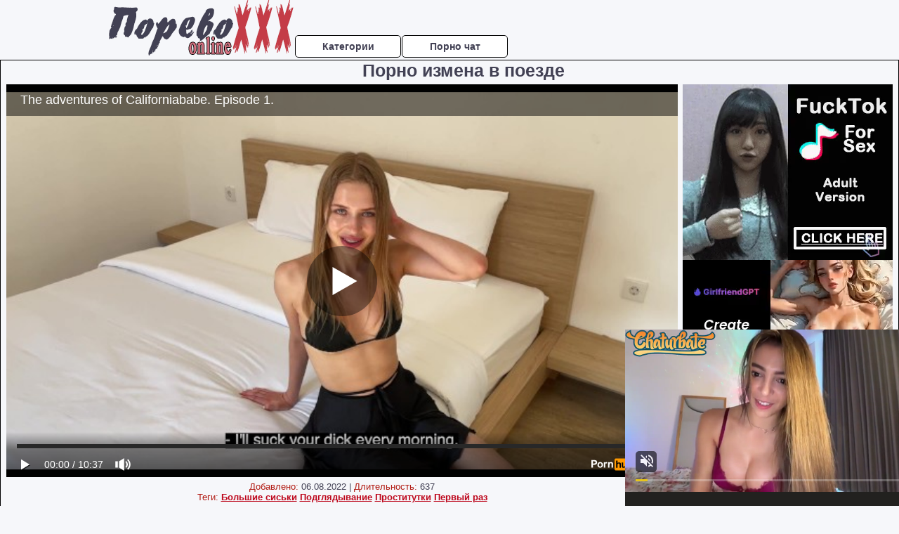

--- FILE ---
content_type: text/html; charset=UTF-8
request_url: https://www.pornhub.com/embed/ph62982f05d35b4
body_size: 10538
content:
<!DOCTYPE html>
<html>
<head>
    	    <link rel="canonical" href="https://www.pornhub.com/view_video.php?viewkey=ph62982f05d35b4" />
    	<title>Embed Player - Pornhub.com</title>
            <meta name="robots" content="noindex, indexifembedded" />
    	<link rel="shortcut icon" href="https://ei.phncdn.com/www-static/favicon.ico?cache=2026012904" />
			<link rel="dns-prefetch" href="//ki.phncdn.com/">
		<link rel="dns-prefetch" href="//es.phncdn.com">
		<link rel="dns-prefetch" href="//cdn1d-static-shared.phncdn.com">
		<link rel="dns-prefetch" href="//apis.google.com">
		<link rel="dns-prefetch" href="//ajax.googleapis.com">
		<link rel="dns-prefetch" href="//www.google-analytics.com">
		<link rel="dns-prefetch" href="//twitter.com">
		<link rel="dns-prefetch" href="//p.twitter.com">
		<link rel="dns-prefetch" href="//platform.tumblr.com">
		<link rel="dns-prefetch" href="//platform.twitter.com">
		<link rel="dns-prefetch" href="//ads.trafficjunky.net">
		<link rel="dns-prefetch" href="//ads2.contentabc.com">
		<link rel="dns-prefetch" href="//cdn1.ads.contentabc.com">
		<link rel="dns-prefetch" href="//media.trafficjunky.net">
		<link rel="dns-prefetch" href="//cdn.feeds.videosz.com">
		<link rel="dns-prefetch" href="//cdn.niche.videosz.com">
		<link rel="dns-prefetch" href="//cdn1-smallimg.phncdn.com">
		<link rel="dns-prefetch" href="//m2.nsimg.net">
        <link rel="dns-prefetch" href="//imagetransform.icfcdn.com">
		<script>
        var COOKIE_DOMAIN = 'pornhub.com';
    	var page_params = {};
	</script>

        <script src="https://media.trafficjunky.net/js/holiday-promo.js"></script>
	<style>
        body {
            background: #000 none repeat scroll 0 0;
            color: #fff;
            font-family: Arial,Helvetica,sans-serif;
            font-size: 12px;
        }
        
        .removedVideo {
            width:100%;
        }
        
        .removedVideoText {
            display: block;
            text-align: center;
            padding: 0.5%;
            color: #FFFFFF;
            font-size: 1.2em;
        }
        
        .videoEmbedLink {
            position: absolute;
            top: -20px;
            left: 0;
        }
        
		.userMessageSection {
			text-align: center;
			color: #fff;
			font-family: Arial, Helvetica, sans-serif;
			padding: 20px;
			z-index: 10;
			height: 225px;
			margin: auto;
			top: 0;
			bottom: 0;
			left: 0;
			right: 0;
			position: absolute;
			box-sizing: border-box;

            &.notAvailable {
                height: 100%;

                h2 {
                    position: absolute;
                    top: 50%;
                    left: 50%;
                    transform: translate(-50%, -50%);
                }
            }
		}

		.userMessageSection a,
		.userMessageSection a:visited {
			color: #f90;
			text-decoration: none;
			cursor: pointer;
		}

		.userMessageSection a:hover {
			text-decoration: underline;
		}

		.userMessageSection h2 {
			color: #fff;
			font-family: Arial, Helvetica, sans-serif;
			font-size: 22px;
			font-weight: normal;
			height: 56px;
			line-height: 28px;
			margin: 0 auto 20px;
			padding: 0;
			text-align: center;
			width: 300px;
		}

		a.orangeButton {
			color: #000;
			background: #f90;
			border-radius: 4px;
			-webkit-border-radius: 4px;
			-moz-border-radius: 4px;
			-ms-border-radius: 4px;
			box-sizing: border-box;
			color: rgb(20, 20, 20);
			cursor: pointer;
			display: inline-block;
			font-size: 20px;
			height: 49px;
			margin-bottom: 15px;
			padding: 13px 15px;
			position: relative;
			text-align: center;
			text-decoration: none;
			width: 486px;
			border: 0;
		}

		a.orangeButton:hover {
			background: #ffa31a;
			text-decoration: none;
		}

		a.orangeButton:visited {
			color: #000;
		}

		p.last {
			font-size: 14px;
		}

		#currentVideoImage {
			opacity: .3;
			position: absolute;
			left: 0;
			top: 0;
			min-width: 100%;
			min-height: 100%;
		}

		@media all and (max-width: 520px) {
			.userMessageSection h2 {
				font-size: 18px;
				line-height: 20px;
				width: auto;
				margin-bottom: 10px;
			}
			a.orangeButton {
				width: 95%;
				font-size: 18px;
				height: 45px;
			}

			p.last {
				font-size: 12px;
			}
		}

	</style>

    </head>

<body style="position: absolute; margin:0px; height:100%; width:100%; background: #000">
			

<style>
	body {
		background: #000 none repeat scroll 0 0;
		color: #fff;
		font-family: Arial,Helvetica,sans-serif;
		font-size: 12px;
	}
	a {
		outline-style: none;
		text-decoration: none;
		color: #f90;
	}
	* {
		margin: 0;
		padding: 0;
	}
	.clear{
		clear: both;
	}
	.removedVideo{
		width:100%;
	}
	.removedVideoText, .removedVideoTextPornhub{
		display: block;
		text-align: center;
		padding: 0.5%;
		color: #FFFFFF;
		font-size: 1.2em;
	}
	.removedVideo ul {
		margin:0 auto;
		width:55%;
		height:auto;
		display: block;
	}
	.removedVideo ul li{
		list-style:none;
		display: block;
		width: 25%;
		height: auto;
		float: left;
		border-top: 2px solid #000;
		border-left: 2px solid #000;
		border-bottom: 2px solid #000;
		position: relative;
		display: block;
		box-sizing: border-box;
		background-color: #000;
	}
	.removedVideo ul li:nth-child(2n+1){
		border-right: 2px solid #000;
	}
	.removedVideo ul li a{
		display: block;
		width: 100%;
		height: 100%;
		color: #000000;
	}
	.duration{
		position: absolute;
		bottom:5px;
		left:5px;
		display: none;
		color: #FFFFFF;
	}
	.titleRelated{
		position: absolute;
		top:0;
		display: none;
		color: #f90;
	}
	.voteRelated{
		position: absolute;
		display: none;
		bottom:5px;
		right:5px;
		color: #FFFFFF;
	}
	.icon-thumb-up{
		top: 1px;
		float: right;
		border: 0;
		background: transparent url(https://ei.phncdn.com/www-static/images/sprite-pornhub-nf.png?cache=2026012904) scroll no-repeat 0 0;
		background-position: -72px -225px;
		width: 15px;
		height: 14px;
		margin-left: 4px;
	}
	.privateOverlay{
		position: absolute;
		z-index: 100;
		top: 0;
		width: 100%;
	}
	.private-vid-title{
		position: absolute;
		bottom:5%;
		width:100%;
		z-index: 150;
		text-align: center;
		font-size: 1em;
	}
	.wrapper{
		position: absolute;
		top:0;
		bottom: 0;
		right: 0;
		left: 0;
		z-index: 1;
		display: block;
	}
	.selectVideoThumb:hover .wrapper{
		background-color: #0c0c0c;
		opacity: 0.7;
	}
	.selectVideoThumb:hover .voteRelated{
		display: block;
		z-index: 20;
	}
	.selectVideoThumb:hover .titleRelated{
		display: block;
		z-index: 30;
	}
	.selectVideoThumb:hover .duration{
		display: block;
		z-index: 40;
	}
    .videoEmbedLink {
        position: absolute;
        top: 0;
        left: 0;
        pointer-events: none;
        color: transparent;
    }
	@media screen and (max-width: 1024px) {
		.removedVideo ul {
			width: 70%;
		}
		.removedVideoText{
			padding: 0.2%;
			font-size: 1.1em;
		}

	}
</style>

<script type="text/javascript">
		var compaignVersion = '-html5';
	try {
		var fo = new ActiveXObject('ShockwaveFlash.ShockwaveFlash');
		if (fo) {
			compaignVersion = '';
		}
	} catch (e) {
		if (navigator.mimeTypes
				&& navigator.mimeTypes['application/x-shockwave-flash'] != undefined
				&& navigator.mimeTypes['application/x-shockwave-flash'].enabledPlugin) {
			compaignVersion = '';

		}
	}

	function getUrlVars() {
		var vars = {},
		    parts = window.location.href.replace(/[?&]+([^=&]+)=([^&]*)/gi, function(m,key,value) {
                vars[key] = value;
            });
		return vars;
	}
</script>
	
	
<script type="text/javascript">
		document.addEventListener("click", function (e) {
		var element =  document.getElementById('removedwrapper'),
			urlToGo = '/view_video.php?viewkey=ph62982f05d35b4&utm_source=porevoxxxonline.ru&utm_medium=embed&utm_campaign=embed-removed'+compaignVersion;
		if (document.body.contains(element)) {
			// Element exists and list of video build.
			var level = 0;
			for (var element = e.target; element; element = element.parentNode) {
				if (element.id === 'x') {
					document.getElementsByClassName("selectVideoThumb").innerHTML = (level ? "inner " : "") + "x clicked";
					return;
				}
				level++;
			}
			if (level!==10){
				window.open(urlToGo, '_blank');
			}
		}
	});
</script>


		<input type="hidden" target="_blank" rel="noopener noreferrer" class="goToUrl" />
	<input type="hidden" target="_blank" rel="noopener noreferrer" class="goToUrlLogo" />
	
		
        <script src="https://cdn1d-static-shared.phncdn.com/html5player/videoPlayer/es6player/8.9.0/desktop-player.min.js"></script>

		<script>

						var flashvars = {"isVR":0,"domain":false,"experimentId":"experimentId unknown","searchEngineData":null,"maxInitialBufferLength":1,"disable_sharebar":0,"htmlPauseRoll":"false","htmlPostRoll":"false","autoplay":"false","autoreplay":"false","video_unavailable":"false","pauseroll_url":"","postroll_url":"","toprated_url":"https:\/\/www.pornhub.com\/video?o=tr&t=m","mostviewed_url":"https:\/\/www.pornhub.com\/video?o=mv&t=m","language":"en","isp":"amazon.com","geo":"united states","customLogo":"https:\/\/ei.phncdn.com\/pics\/logos\/10451.png?cache=2026012904","trackingTimeWatched":false,"tubesCmsPrerollConfigType":"new","adRollGlobalConfig":[{"delay":[900,2000,3000],"forgetUserAfter":86400,"onNth":0,"skipDelay":5,"skippable":true,"vastSkipDelay":false,"json":"https:\/\/www.pornhub.com\/_xa\/ads?zone_id=1993741&site_id=2&preroll_type=json&channel%5Bcontext_tag%5D=californiababe%2Cexclusive%2Cseries%2Cvilla%2Cfuck-for-rent%2Cpaying-rent%2Cstudent%2Cbraces-blowjob%2Csloppy-blowjob%2Cblowjob%2Cfacial%2Cpretty-face-blowjob%2Cgirl-with-braces%2Ccum-on-face%2Cseduction%2Camateur-couple&channel%5Bcontext_category%5D=Babe%2CBlowjob%2CCumshot%2CSmall-Tits%2CRussian%2C60FPS%2CVerified-Amateurs%2CVerified-Couples&channel%5Bcontext_pornstar%5D=&channel%5Binfo%5D=%7B%22actor_id%22%3A1200403182%2C%22content_type%22%3A%22model%22%2C%22video_id%22%3A409174721%2C%22timestamp%22%3A1769741430%2C%22hash%22%3A%22e100e9112b0f557c50e2eb8c59357f64%22%2C%22session_id%22%3A%22951009974010955799%22%7D&noc=0&cache=1769741430&t_version=2026012904.ded8426&channel%5Bsite%5D=pornhub","user_accept_language":"","startPoint":0,"maxVideoTimeout":2000},{"delay":[900,2000,3000],"forgetUserAfter":86400,"onNth":0,"skipDelay":5,"skippable":true,"vastSkipDelay":false,"json":"https:\/\/www.pornhub.com\/_xa\/ads?zone_id=&site_id=2&preroll_type=json&channel%5Bcontext_tag%5D=californiababe%2Cexclusive%2Cseries%2Cvilla%2Cfuck-for-rent%2Cpaying-rent%2Cstudent%2Cbraces-blowjob%2Csloppy-blowjob%2Cblowjob%2Cfacial%2Cpretty-face-blowjob%2Cgirl-with-braces%2Ccum-on-face%2Cseduction%2Camateur-couple&channel%5Bcontext_category%5D=Babe%2CBlowjob%2CCumshot%2CSmall-Tits%2CRussian%2C60FPS%2CVerified-Amateurs%2CVerified-Couples&channel%5Bcontext_pornstar%5D=&channel%5Binfo%5D=%7B%22actor_id%22%3A1200403182%2C%22content_type%22%3A%22model%22%2C%22video_id%22%3A409174721%2C%22timestamp%22%3A1769741430%2C%22hash%22%3A%22e100e9112b0f557c50e2eb8c59357f64%22%2C%22session_id%22%3A%22951009974010955799%22%7D&noc=0&cache=1769741430&t_version=2026012904.ded8426&channel%5Bsite%5D=pornhub","user_accept_language":"","startPoint":100,"maxVideoTimeout":2000}],"embedCode":"<iframe src=\"https:\/\/www.pornhub.com\/embed\/ph62982f05d35b4\" frameborder=\"0\" width=\"560\" height=\"340\" scrolling=\"no\" allowfullscreen><\/iframe>","hidePostPauseRoll":false,"video_duration":637,"actionTags":"","link_url":"https:\/\/www.pornhub.com\/view_video.php?viewkey=ph62982f05d35b4","related_url":"https:\/\/www.pornhub.com\/api\/v1\/video\/player_related_datas?id=409174721","video_title":"The adventures of Californiababe. Episode 1.","image_url":"https:\/\/ei.phncdn.com\/videos\/202206\/02\/409174721\/original\/(m=eaAaGwObaaaa)(mh=b1x4zuAyxuNhssKH)10.jpg","defaultQuality":[720,480,240,1080],"vcServerUrl":"\/svvt\/add?stype=evv&svalue=409174721&snonce=51qlkarfb0f0iqxk&skey=e1f60878ae5dd796651c86f7f0bef4e4383238a5d75b82935754fac5358f1309&stime=1769741430","service":"","mediaPriority":"hls","mediaDefinitions":[{"group":1,"height":480,"width":854,"defaultQuality":true,"format":"hls","videoUrl":"https:\/\/ee-h.phncdn.com\/hls\/videos\/202206\/02\/409174721\/480P_2000K_409174721.mp4\/master.m3u8?validfrom=1769737830&validto=1769745030&ipa=1&hdl=-1&hash=zCPN4LNGURZ6sjSzzcQGT%2FrEsf4%3D","quality":"480","segmentFormats":{"audio":"ts_aac","video":"mpeg2_ts"}},{"group":1,"height":0,"width":0,"defaultQuality":false,"format":"mp4","videoUrl":"https:\/\/www.pornhub.com\/video\/get_media?s=eyJrIjoiM2RhMzYxZDBkMDY5YWJmYTk3YWM3YjRhYjE1NGE5YWQwMzQxMTJlYmFiYzVkYWUxOTZhY2VkZjBmMGZmMjg3MiIsInQiOjE3Njk3NDE0MzB9&v=ph62982f05d35b4&e=1&t=p","quality":[],"remote":true}],"isVertical":"false","video_unavailable_country":"false","mp4_seek":"ms","hotspots":[44328,21284,19648,18249,16689,15843,15246,15910,17419,20063,19997,19697,18404,17380,18346,18485,18567,18439,18467,17704,17169,17060,17124,17193,18161,19232,20423,22241,21970,21401,20252,18817,18845,19912,19335,18482,17786,17630,17094,17450,17261,17490,17719,18927,18931,20053,18844,18668,19386,18837,18046,17849,18283,19164,19257,20089,20331,20406,20181,19523,19009,18637,18725,17778,16962,16318,16738,17353,17465,16568,16600,17324,18082,18715,19167,19741,19490,19003,19353,19439,18952,18538,16645,15361,14155,13291,12793,12191,11602,11203,11194,11786,12072,13236,11713,12441,12574,12943,12552,11602,10477,10011,9743,9809,10178,10242,9658,9823,9840,9737,10098,10120,10849,11226,12841,15649,19304,18791,16979,15772,14587,14947,15011,14713,13599,12624,10909],"thumbs":{"samplingFrequency":4,"type":"normal","cdnType":"regular","isVault":0,"urlPattern":"https:\/\/ei.phncdn.com\/videos\/202206\/02\/409174721\/timeline\/160x90\/(m=eGCaiCObaaaa)(mh=vfmOwg3kvFMj8uyX)S{6}.jpg","spritePatterns":["https:\/\/ei.phncdn.com\/videos\/202206\/02\/409174721\/timeline\/160x90\/(m=eGCaiCObaaaa)(mh=vfmOwg3kvFMj8uyX)S0.jpg","https:\/\/ei.phncdn.com\/videos\/202206\/02\/409174721\/timeline\/160x90\/(m=eGCaiCObaaaeSlnYk7T5ErgyKrgyS5fyK5fAGjNyUHMBKjMxOlT2kJT0CRSxIXgyWlhyEzQyCrn4odacqoaeo0aaaa)(mh=2C3YX7eXeLrvHWKq)S0.jpg","https:\/\/ei.phncdn.com\/videos\/202206\/02\/409174721\/timeline\/160x90\/(m=eGCaiCObaaaeSlnYk7T5ErgyKrgyS5fyK5fAGjNyUHMBKjMxOlT2kJT0CRSxIXgyWlhyEzQyCrn4odacqoaeo0aaaac2LgzL92CVidmYidm28cmY8cnWKtm3qZnYeZl0LwBLXwAUv2lXydm4LdmVmLmUOgCNbabihachAaaaa)(mh=0noPJMybr0SVuAvG)S0.jpg","https:\/\/ei.phncdn.com\/videos\/202206\/02\/409174721\/timeline\/160x90\/(m=[base64])(mh=XJQ1b35O9-5lVvRl)S0.jpg","https:\/\/ei.phncdn.com\/videos\/202206\/02\/409174721\/timeline\/160x90\/(m=[base64])(mh=Wche2qoxs5Ab0Vsh)S0.jpg","https:\/\/ei.phncdn.com\/videos\/202206\/02\/409174721\/timeline\/160x90\/(m=[base64])(mh=deCEPm4gy1maTiGv)S0.jpg","https:\/\/ei.phncdn.com\/videos\/202206\/02\/409174721\/timeline\/160x90\/(m=[base64])(mh=UMm-MH8Btk985c1e)S0.jpg"],"thumbHeight":"90","thumbWidth":"160"},"browser_url":"https:\/\/porevoxxxonline.ru\/izmena\/porno-izmena-v-poezde.php","morefromthisuser_url":"\/model\/californiababe\/videos","options":"iframe","cdn":"haproxy","startLagThreshold":1000,"outBufferLagThreshold":2000,"appId":"1111","cdnProvider":"ht","nextVideo":[],"video_id":409174721},
			    utmSource = document.referrer.split('/')[2];

			if (utmSource == '' || (utmSource == undefined)){
				utmSource = 'www.pornhub.com';
			}

		</script>
		<style>
			#player {
				width:100%;
				height:100%;
				padding:0;
				margin:0;
			}
			p.unavailable {
				background-color: rgba(0,0,0,0.7);
				bottom: 0;
				left: 0;
				font-size: 3em;
				padding: 40px;
				position: absolute;
				right: 0;
				text-align: center;
				top: 0;
				z-index: 999;
			}
		</style>
		<div id="player">
            <div id="player-placeholder">
                                    <picture>
                        <img src="https://ei.phncdn.com/videos/202206/02/409174721/original/(m=eaAaGwObaaaa)(mh=b1x4zuAyxuNhssKH)10.jpg" alt="The adventures of Californiababe. Episode 1.">
                    </picture>
                            </div>
        </div>
        <script type="text/javascript" >
                        // General Vars
            var embedredirect = {
                    mftuUrl : false,
                    mostViewedUrl : false,
                    relatedUrl : false,
                    topRatedUrl : false,
                    onFullscreen: false,
                    videoArea: false,
                    relatedBtns: false,
                    onMenu : false,
                    watchHD : false,
                    mode: 'affiliate'
                },
                phWhiteliste = [
                    "www.keezmovies.com"
                ],
                vastArray = [],
                isVr 		= flashvars.isVR,
                hasPingedVcServer = false;
                //globalPrerollSwitch = typeof flashvars.tubesCmsPrerollConfigType != 'undefined' ? flashvars.tubesCmsPrerollConfigType : null;

            // Function to white
            function whiteListeEmbedSite(){
                return phWhiteliste.indexOf(utmSource)>=0;
            }

            // Build the variables to send to the player
            if (!whiteListeEmbedSite()){
                embedredirect = {
                    mftuUrl : flashvars.morefromthisuser_url,
                    mostViewedUrl :flashvars.mostviewed_url,
                    relatedUrl : flashvars.link_url,
                    topRatedUrl : flashvars.toprated_url,
                    onFullscreen : false,
                    videoArea: false,
                    relatedBtns: false,
                    onMenu : true,
                    watchHD : false,
                    mode: 'embedded'
                };
            }

                        if (typeof flashvars.preroll !== 'undefined' && typeof page_params.holiday_promo_prem != 'undefined' && (typeof isVr !== 'undefined' && !isVr)) {
                for (var k = 0; k < flashvars.preroll.campaigns.length; k++) {
                    var obj 		= flashvars.preroll.campaigns[k],
                        clickArea   = {};

                    if(obj.clickableAreasByPlatform) {
                        var defaultValues = {
                            video: true,
                            link: true
                        }
                        clickArea = obj.clickableAreasByPlatform.pc ?  obj.clickableAreasByPlatform.pc : defaultValues;
                    }

                    vastObject = {
                        xml 			: obj.vastXml, //backend value from CMS
                        vastSkipDelay	: false,

                        rollSettings: {
                            onNth 			: obj.on_nth, //backend value from CMS
                            skipDelay 		: obj.skip_delay, //backend value from CMS
                            siteName        : 'Pornhub',
                            forgetUserAfter : obj.forgetUserAfter, //backend value from CMS
                            campaignName 	: obj.campaign_name,
                            skippable       : obj.skippable, //backend value from CMS
                            clickableAreas  : clickArea, //The objects or areas on the screen that the user can click to visit the url
                            campaignWeight	: obj.percentChance
                        }
                    };
                    vastArray.push(vastObject);
                }
            }

            /**
             * Function to convert events config to compatibility with Player version less than 6.1.*
             * @method getLegacyEventsConfig
             * @param {Object} eventsConfig
             * @return {{}} legacyEventsConfig
             */

            function getLegacyEventsConfig(eventsConfig) {
                let legacyNamesMap = {
                    'fullscreen.changed': 'onFullscreen',
                    'player.redirected' : 'onRedirect',
                    'playback.playing': 'onPlay'
                };

                return Object.entries(eventsConfig).reduce(function (acc, arr) {
                    var obj = {},
                        fileName = legacyNamesMap[arr[0]] || arr[0];
                    obj[fileName] = function (i, e, o) {
                        arr[1](o, i, e);
                    };
                    return Object.assign({}, acc, obj);
                }, {});
            }

            function registerPlayerEvents() {
                let events = {
                    // On Video Fulscreen -  HTML5 video feed trick
                    "fullscreen.changed": function(o, i) {
                        if(typeof triggerFullScreenDisplay == 'function') triggerFullScreenDisplay(i);
                    },
                    'player.redirected': function(){
                        if (typeof htEmbedTrack == 'object' && typeof htEmbedTrack.track == 'function') {
                            htEmbedTrack.track();
                        }
                    },
                    "playback.playing": function() {
                        if (flashvars.vcServerUrl == null) {
                            return;
                        }

                        setTimeout(function () {
                            if (!hasPingedVcServer) {
                                hasPingedVcServer = true;

                                var request1 = new XMLHttpRequest();
                                request1.open("GET", flashvars.vcServerUrl);
                                if (typeof liuIdOrNull !== 'undefined' && liuIdOrNull) {
                                    request1.setRequestHeader('__m', liuIdOrNull);
                                }
                                request1.send();
                            }
                        }, 10000);
                    }
                },
                playerVersion = MGP && MGP.buildInfo.playerVersion;
                return parseFloat(playerVersion) < 6.1 ? getLegacyEventsConfig(events) : events;
            }

            
            function loadThePlayer(){
                var forceAutoPlay	= getUrlVars()['autoplay'];
                                if (forceAutoPlay == undefined || forceAutoPlay != 1){
                    forceAutoPlay = false;
                } else {
                    forceAutoPlay = true;
                }

                var showOnPauseVal = !flashvars.hidePostPauseRoll;

                
                MGP.createPlayer('player', {
                    autoplay: {
                        enabled: forceAutoPlay, // Value is determined in settings.js
						initialState: true,
						retryOnFailure: false,
						switch: 'buttonbar', // 'menu' || 'buttonbar' || 'none'
                    },
                    deviceType: 'desktop',
                    quickSetup: 'pornhub',
                    embeds: {
                        enabled:true,
                        domain: true,
                        redirect:{
                            logoUrl: flashvars.link_url,
                            mftuUrl: embedredirect.mftuUrl,
                            mostViewedUrl: embedredirect.mostViewedUrl,
                            onFullscreen: embedredirect.onFullscreen,
                            onMenu: embedredirect.onMenu,
                            relatedUrl: embedredirect.relatedUrl,
                            sharebar:false,
                            topRatedUrl: embedredirect.topRatedUrl,
                            videoArea: embedredirect.videoArea
                        },
                        watchHD: embedredirect.watchHD,
                        utmRedirect:{
                            logo: true,
                            relatedBtns: embedredirect.relatedBtns,
                            thumbs: true,
                            videoArea: embedredirect.videoArea
                        }
                    },
                    mainRoll: {
                        actionTags: flashvars.actionTags,
                        mediaPriority: flashvars.mediaPriority,
                        mediaDefinition: flashvars.mediaDefinitions,
                        poster: flashvars.image_url,
                        thumbs: {
                            urlPattern: flashvars.thumbs.urlPattern,
                            samplingFrequency: flashvars.thumbs.samplingFrequency,
                            thumbWidth: flashvars.thumbs.thumbWidth,
                            thumbHeight: flashvars.thumbs.thumbHeight
                        },
                        duration: flashvars.video_duration,
                        title: flashvars.video_title,
                        videoUnavailableMessage: '',
                        videoUrl: flashvars.link_url,
                        textLinks: (typeof TEXTLINKS !== 'undefined') ? TEXTLINKS : []
                    },

                    hlsConfig: {
                        maxInitialBufferLength: flashvars.maxInitialBufferLength,
                        maxBufferLength: 20,
                        maxMaxBufferLength: 20
                    },

                    features:{
                        grid: true,
                        share: false,
                        logo: true,
                        themeColor: '#f6921e',
                        cinema: false,
                        options:false,
                        hideControlsTimeout: 2,
                        qualityInControlBar: true
                    },
                    referrerUrl:utmSource,
                    menu: {
                        relatedUrl: flashvars.related_url,
						relatedData: [["https:\/\/ei.phncdn.com\/videos\/202408\/01\/455921021\/original\/(m=q6MJ3QZbeGcEGgaaaa)(mh=zOArApz9sr4_ry2f)0.jpg","My Busty Step Sister is Such a Bitch! Only My Huge Dick Can Fix Her","11:37",87,"https:\/\/www.pornhub.com\/view_video.php?viewkey=66aaf967879e1",371828,"https:\/\/kw.phncdn.com\/videos\/202408\/01\/455921021\/360P_400K_455921021.webm?hdnea=st=1769741430~exp=1769745030~hdl=-1~hmac=f13b0dbe1ad9614489d4821a201366551ae720c0","SkyeYoung","https:\/\/www.pornhub.com\/pornstar\/skye-young","https:\/\/ei.phncdn.com\/www-static\/images\/verified-badge.svg",{"isWatched":false,"isFree":false,"isCC":false,"isInteractive":false,"languageCode":"","hasTrophy":false,"hasCheckmark":true,"isChannel":false,"highResThumb":"https:\/\/ei.phncdn.com\/videos\/202408\/01\/455921021\/original\/(m=q6MJ3QZbedLTGgaaaa)(mh=WzLOT9np6rvEMcX8)0.jpg"}],["https:\/\/ei.phncdn.com\/videos\/202208\/23\/414232631\/original\/(m=qJ24RWXbeGcEGgaaaa)(mh=2PPaN9Dkfg1ubdzG)0.jpg","\ud83d\udc95 Lick my pussy and then fuck me.","13:17",88,"https:\/\/www.pornhub.com\/view_video.php?viewkey=ph6304ec80e6e67",2113513,"https:\/\/kw.phncdn.com\/videos\/202208\/23\/414232631\/360P_400K_414232631.webm?hdnea=st=1769741430~exp=1769745030~hdl=-1~hmac=52e810f34ca52aa65fd2f90c47eeb8769fa9e561","Elizabeth_Evans","https:\/\/www.pornhub.com\/model\/lis-evans","https:\/\/ei.phncdn.com\/www-static\/images\/verified-badge.svg",{"isWatched":false,"isFree":false,"isCC":false,"isInteractive":false,"languageCode":"","hasTrophy":false,"hasCheckmark":true,"isChannel":false,"highResThumb":"https:\/\/ei.phncdn.com\/videos\/202208\/23\/414232631\/original\/(m=qJ24RWXbedLTGgaaaa)(mh=kuSPLGlc3M-PKRC8)0.jpg"}],["https:\/\/ei.phncdn.com\/videos\/202501\/30\/463895285\/original\/(m=q3TS45ZbeGcEGgaaaa)(mh=vlnKTsQr_f7l0eue)0.jpg","Cute Fitness Trainer Girl Gives Her First Session And Gets Fucked In Her Tight Pussy","13:46",85,"https:\/\/www.pornhub.com\/view_video.php?viewkey=679b93d37f8d4",303125,"https:\/\/kw.phncdn.com\/videos\/202501\/30\/463895285\/360P_400K_463895285.webm?hdnea=st=1769741430~exp=1769745030~hdl=-1~hmac=1064cad52419b923cfaebc9cba2b0c36dc883d37","MayaLis","https:\/\/www.pornhub.com\/model\/lily-cute","https:\/\/ei.phncdn.com\/www-static\/images\/verified-badge.svg",{"isWatched":false,"isFree":false,"isCC":false,"isInteractive":false,"languageCode":"","hasTrophy":false,"hasCheckmark":true,"isChannel":false,"highResThumb":"https:\/\/ei.phncdn.com\/videos\/202501\/30\/463895285\/original\/(m=q3TS45ZbedLTGgaaaa)(mh=KU06cXZZHWiZRZZv)0.jpg"}],["https:\/\/ei.phncdn.com\/videos\/202505\/01\/468005075\/original\/(m=q-Z-MH0beGcEGgaaaa)(mh=4VKvYafycQRLNIti)0.jpg","She Asked BlackBox to Read Her Dirty Fantasies\u2026 Then Begged to Be Fucked Like a Filthy Toy","15:00",85,"https:\/\/www.pornhub.com\/view_video.php?viewkey=6812d5180470c",303841,"https:\/\/kw.phncdn.com\/videos\/202505\/01\/468005075\/360P_400K_468005075.webm?hdnea=st=1769741430~exp=1769745030~hdl=-1~hmac=d82bd2a27bfcfc3f12bce0e67772be3d0722d8b8","MayaLis","https:\/\/www.pornhub.com\/model\/lily-cute","https:\/\/ei.phncdn.com\/www-static\/images\/verified-badge.svg",{"isWatched":false,"isFree":false,"isCC":false,"isInteractive":false,"languageCode":"","hasTrophy":false,"hasCheckmark":true,"isChannel":false,"highResThumb":"https:\/\/ei.phncdn.com\/videos\/202505\/01\/468005075\/original\/(m=q-Z-MH0bedLTGgaaaa)(mh=l2139Iwgyran_8sQ)0.jpg"}],["https:\/\/ei.phncdn.com\/videos\/202504\/16\/467335605\/original\/(m=eGcEGgaaaa)(mh=15dcZ5hrkOKZEVdK)5.jpg","Stranded Tourist Fucked Raw After Sharing His Bed","16:11",85,"https:\/\/www.pornhub.com\/view_video.php?viewkey=67ff4abf623a7",231850,"https:\/\/kw.phncdn.com\/videos\/202504\/16\/467335605\/360P_400K_467335605.webm?hdnea=st=1769741430~exp=1769745030~hdl=-1~hmac=c4b930567816baf66a0ebd4deb502333f154396a","MayaLis","https:\/\/www.pornhub.com\/model\/lily-cute","https:\/\/ei.phncdn.com\/www-static\/images\/verified-badge.svg",{"isWatched":false,"isFree":false,"isCC":false,"isInteractive":false,"languageCode":"","hasTrophy":false,"hasCheckmark":true,"isChannel":false,"highResThumb":"https:\/\/ei.phncdn.com\/videos\/202504\/16\/467335605\/original\/(m=edLTGgaaaa)(mh=-PXd-gbDHNqrFtE1)5.jpg"}],["https:\/\/ei.phncdn.com\/videos\/202312\/30\/445652711\/original\/(m=eGcEGgaaaa)(mh=5wKEDyfZW9Rw5UXm)4.jpg","Sweet fuck in Bangkok. Cumshot for a Russian whore.","10:54",89,"https:\/\/www.pornhub.com\/view_video.php?viewkey=65902d704166e",330463,"https:\/\/kw.phncdn.com\/videos\/202312\/30\/445652711\/360P_400K_445652711.webm?hdnea=st=1769741430~exp=1769745030~hdl=-1~hmac=01224169bcc4fdb7afb35091e92bfa364f3279a2","californiababe","https:\/\/www.pornhub.com\/model\/californiababe","https:\/\/ei.phncdn.com\/www-static\/images\/verified-badge.svg",{"isWatched":false,"isFree":false,"isCC":false,"isInteractive":false,"languageCode":"","hasTrophy":false,"hasCheckmark":true,"isChannel":false,"highResThumb":"https:\/\/ei.phncdn.com\/videos\/202312\/30\/445652711\/original\/(m=edLTGgaaaa)(mh=T9sHMSkvfUIQMU9C)4.jpg"}],["https:\/\/ei.phncdn.com\/videos\/202405\/11\/452321451\/original\/(m=eGcEGgaaaa)(mh=28KGMe9ODhC7EayB)15.jpg","The fit blonde Girl fucked hard after workout","12:45",84,"https:\/\/www.pornhub.com\/view_video.php?viewkey=663f5864e3452",505484,"https:\/\/kw.phncdn.com\/videos\/202405\/11\/452321451\/360P_400K_452321451.webm?hdnea=st=1769741430~exp=1769745030~hdl=-1~hmac=d46cca7a30a16d22a5164705c0548ab2575ab398","Kukupaiii","https:\/\/www.pornhub.com\/model\/kukupaiii","https:\/\/ei.phncdn.com\/www-static\/images\/verified-badge.svg",{"isWatched":false,"isFree":false,"isCC":false,"isInteractive":false,"languageCode":"ru","hasTrophy":false,"hasCheckmark":true,"isChannel":false,"highResThumb":"https:\/\/ei.phncdn.com\/videos\/202405\/11\/452321451\/original\/(m=edLTGgaaaa)(mh=x0Jo39W31Zo6EYwV)15.jpg"}],["https:\/\/ei.phncdn.com\/videos\/202304\/16\/429645421\/original\/(m=qUK-4JYbeGcEGgaaaa)(mh=HYTU5b22UQ9b39Wl)0.jpg","Tutorial from STEPSISTER 18 y.o what to do with girls","24:48",90,"https:\/\/www.pornhub.com\/view_video.php?viewkey=643c2fac5e660",748799,"https:\/\/kw.phncdn.com\/videos\/202304\/16\/429645421\/360P_400K_429645421.webm?hdnea=st=1769741430~exp=1769745030~hdl=-1~hmac=a137f4f28ce94a2184dadf27d064d34ee95848b0","Elizabeth_Evans","https:\/\/www.pornhub.com\/model\/lis-evans","https:\/\/ei.phncdn.com\/www-static\/images\/verified-badge.svg",{"isWatched":false,"isFree":false,"isCC":false,"isInteractive":false,"languageCode":"","hasTrophy":false,"hasCheckmark":true,"isChannel":false,"highResThumb":"https:\/\/ei.phncdn.com\/videos\/202304\/16\/429645421\/original\/(m=qUK-4JYbedLTGgaaaa)(mh=jkAced8jS7kL6QN3)0.jpg"}],["https:\/\/pix-cdn77.phncdn.com\/c6251\/videos\/202508\/08\/18635645\/original\/01989f44-0ca0-77d1-aabd-70683d8ebcc0.jpg\/plain\/rs:fit:160:120?hash=fTu_Rx2PD3J9UjRQdhOJg2INj-Y=&validto=1769827830","My girlfriend&#039;s horny sister begged for a rough fuck - squirt, fuck and deep blowjob","21:12",89,"https:\/\/www.pornhub.com\/view_video.php?viewkey=6896325c0befa",833476,"https:\/\/kw.phncdn.com\/c6251\/videos\/202508\/08\/18635645\/360P_400K_18635645.webm?hdnea=st=1769741430~exp=1769745030~hdl=-1~hmac=1154fdbf40923c8f5e824be04a0ebfa0aa4f1a9d","Elizabeth_Evans","https:\/\/www.pornhub.com\/model\/lis-evans","https:\/\/ei.phncdn.com\/www-static\/images\/verified-badge.svg",{"isWatched":false,"isFree":false,"isCC":false,"isInteractive":false,"languageCode":"","hasTrophy":false,"hasCheckmark":true,"isChannel":false,"highResThumb":"https:\/\/pix-fl.phncdn.com\/c6251\/videos\/202508\/08\/18635645\/original\/01989f44-0ca0-77d1-aabd-70683d8ebcc0.jpg\/plain\/rs:fit:323:182?hdnea=st=1769741430~exp=1769827830~hdl=-1~hmac=8354c6503c5cd276160706a600cfe571a57f29b8"}],["https:\/\/ei.phncdn.com\/videos\/202410\/21\/459436421\/original\/(m=q_7_SXZbeGcEGgaaaa)(mh=PmrRGjNTWK05-D8d)0.jpg","A Holiday Romance With a Stranger: a Slutty Beauty Fucks in My Villa - POV : ArinaFox","9:31",91,"https:\/\/www.pornhub.com\/view_video.php?viewkey=6716491b7de0a",295317,"https:\/\/kw.phncdn.com\/videos\/202410\/21\/459436421\/360P_400K_459436421.webm?hdnea=st=1769741430~exp=1769745030~hdl=-1~hmac=9bea312a13b6640925f1164f93df9a423cba2aed","ArinaFox","https:\/\/www.pornhub.com\/model\/arinafox","https:\/\/ei.phncdn.com\/www-static\/images\/verified-badge.svg",{"isWatched":false,"isFree":false,"isCC":false,"isInteractive":false,"languageCode":"","hasTrophy":false,"hasCheckmark":true,"isChannel":false,"highResThumb":"https:\/\/ei.phncdn.com\/videos\/202410\/21\/459436421\/original\/(m=q_7_SXZbedLTGgaaaa)(mh=KRf40G-qDRfsiV4d)0.jpg"}],["https:\/\/ei.phncdn.com\/videos\/202404\/13\/451020731\/original\/(m=qZRO3HZbeGcEGgaaaa)(mh=TXXTUulh4eCh6QRx)0.jpg","Hot fuck with an escort girl in the sauna","10:24",87,"https:\/\/www.pornhub.com\/view_video.php?viewkey=661a974e960e1",293288,"https:\/\/kw.phncdn.com\/videos\/202404\/13\/451020731\/360P_400K_451020731.webm?hdnea=st=1769741430~exp=1769745030~hdl=-1~hmac=c80c6334762a5de97236bf89cde2d3948e524105","californiababe","https:\/\/www.pornhub.com\/model\/californiababe","https:\/\/ei.phncdn.com\/www-static\/images\/verified-badge.svg",{"isWatched":false,"isFree":false,"isCC":false,"isInteractive":false,"languageCode":"","hasTrophy":false,"hasCheckmark":true,"isChannel":false,"highResThumb":"https:\/\/ei.phncdn.com\/videos\/202404\/13\/451020731\/original\/(m=qZRO3HZbedLTGgaaaa)(mh=rvK2xe5bkSXtrUJH)0.jpg"}],["https:\/\/ei.phncdn.com\/videos\/202401\/08\/446166741\/original\/(m=q8LZ65YbeGcEGgaaaa)(mh=i8Br0UnmFIbOHw6C)0.jpg","Board game with stepbrother ends in bedroom sex | cum inside Aphrodite","11:19",87,"https:\/\/www.pornhub.com\/view_video.php?viewkey=659c69b6bb27a",1312805,"https:\/\/kw.phncdn.com\/videos\/202401\/08\/446166741\/360P_400K_446166741.webm?hdnea=st=1769741430~exp=1769745030~hdl=-1~hmac=232543b6e7d7adf460f2420395fae8dfe040a8cc","ArinaFox","https:\/\/www.pornhub.com\/model\/arinafox","https:\/\/ei.phncdn.com\/www-static\/images\/verified-badge.svg",{"isWatched":false,"isFree":false,"isCC":false,"isInteractive":false,"languageCode":"","hasTrophy":false,"hasCheckmark":true,"isChannel":false,"highResThumb":"https:\/\/ei.phncdn.com\/videos\/202401\/08\/446166741\/original\/(m=q8LZ65YbedLTGgaaaa)(mh=C9JhpDVDxnAb2gpQ)0.jpg"}],["https:\/\/ei.phncdn.com\/videos\/202501\/01\/462596961\/original\/(m=qG95S3ZbeGcEGgaaaa)(mh=Msmw9yA52h1BYMLo)0.jpg","Fucked Stepsisted In The Train And Came In Her Mouth","9:16",91,"https:\/\/www.pornhub.com\/view_video.php?viewkey=67754526cc154",51462,"https:\/\/kw.phncdn.com\/videos\/202501\/01\/462596961\/360P_400K_462596961.webm?hdnea=st=1769741430~exp=1769745030~hdl=-1~hmac=1ae12f481cb75f4ddf05150661c06fccf2d88e5e","ariblack69","https:\/\/www.pornhub.com\/model\/ari-silver","https:\/\/ei.phncdn.com\/www-static\/images\/verified-badge.svg",{"isWatched":false,"isFree":false,"isCC":false,"isInteractive":false,"languageCode":"","hasTrophy":false,"hasCheckmark":true,"isChannel":false,"highResThumb":"https:\/\/ei.phncdn.com\/videos\/202501\/01\/462596961\/original\/(m=qG95S3ZbedLTGgaaaa)(mh=Bc9MfW9hgm03LPtU)0.jpg"}],["https:\/\/ei.phncdn.com\/videos\/202010\/24\/363719042\/thumbs_50\/(m=eGcEGgaaaa)(mh=3BqXiiJ4XdZhABhC)14.jpg","The bitch asked to let go for a walk with her friends in exchange for sex","15:25",90,"https:\/\/www.pornhub.com\/view_video.php?viewkey=ph5f94a6fcd12e9",2150920,"https:\/\/kw.phncdn.com\/videos\/202010\/24\/363719042\/360P_400K_363719042.webm?hdnea=st=1769741430~exp=1769745030~hdl=-1~hmac=3dd4cd747e1e63420330dbcfb86f417f7cd6e14c","Elizabeth_Evans","https:\/\/www.pornhub.com\/model\/lis-evans","https:\/\/ei.phncdn.com\/www-static\/images\/verified-badge.svg",{"isWatched":false,"isFree":false,"isCC":false,"isInteractive":false,"languageCode":"","hasTrophy":false,"hasCheckmark":true,"isChannel":false,"highResThumb":"https:\/\/ei.phncdn.com\/videos\/202010\/24\/363719042\/thumbs_50\/(m=edLTGgaaaa)(mh=hhv6L3PyAeH40GV-)14.jpg"}],["https:\/\/ei.phncdn.com\/videos\/202205\/31\/409085231\/original\/(m=q9Y8SPXbeGcEGgaaaa)(mh=UiQszYDdiTvjSrjh)0.jpg","Fucked this skinny blonde - 18 years old","21:29",88,"https:\/\/www.pornhub.com\/view_video.php?viewkey=ph62963731ba1e0",2039417,"https:\/\/kw.phncdn.com\/videos\/202205\/31\/409085231\/220928_2233_360P_400K_409085231.webm?hdnea=st=1769741430~exp=1769745030~hdl=-1~hmac=42202a976feac4f9be369edd66a24f0eb9a74fc7","Elizabeth_Evans","https:\/\/www.pornhub.com\/model\/lis-evans","https:\/\/ei.phncdn.com\/www-static\/images\/verified-badge.svg",{"isWatched":false,"isFree":false,"isCC":false,"isInteractive":false,"languageCode":"","hasTrophy":false,"hasCheckmark":true,"isChannel":false,"highResThumb":"https:\/\/ei.phncdn.com\/videos\/202205\/31\/409085231\/original\/(m=q9Y8SPXbedLTGgaaaa)(mh=wW5pHbUdJtJRLq9m)0.jpg"}],["https:\/\/ei.phncdn.com\/videos\/202502\/06\/464208665\/original\/(m=qXMPS6ZbeGcEGgaaaa)(mh=_UwpI67Bv1WTEmSD)0.jpg","Helped Sexy Brunette On Jogging And She Decided To Give Her Pussy As Gratitude","15:00",88,"https:\/\/www.pornhub.com\/view_video.php?viewkey=67a4cacaf40b5",284110,"https:\/\/kw.phncdn.com\/videos\/202502\/06\/464208665\/360P_400K_464208665.webm?hdnea=st=1769741430~exp=1769745030~hdl=-1~hmac=bdaaf31d808072f70a8821968270ffd8ea0cabd7","MayaLis","https:\/\/www.pornhub.com\/model\/lily-cute","https:\/\/ei.phncdn.com\/www-static\/images\/verified-badge.svg",{"isWatched":false,"isFree":false,"isCC":false,"isInteractive":false,"languageCode":"","hasTrophy":false,"hasCheckmark":true,"isChannel":false,"highResThumb":"https:\/\/ei.phncdn.com\/videos\/202502\/06\/464208665\/original\/(m=qXMPS6ZbedLTGgaaaa)(mh=NGlVjVoOZbMDt-J9)0.jpg"}]],
                        showOnPause: showOnPauseVal
                    },
                    events: registerPlayerEvents(),
                    vast: vastArray,
                    //vast: (globalPrerollSwitch == 'old') ? vastArray : null , // Call of the preroll campaign
                    //adRolls: ((globalPrerollSwitch == 'new' || typeof flashvars.preroll == 'undefined') && (typeof isVr !== 'undefined' && !isVr)) ? flashvars.adRollGlobalConfig : null,
                    eventTracking: {
                        params: {
                            cdn: flashvars.cdn,
                            videoId: typeof flashvars['video_id'] !== 'undefined' ? flashvars['video_id'] : '',
                            playerSource: 'embeds'
                        }
                    },
				});
            }

            var placeholder = document.getElementById('player-placeholder');
            if (placeholder && placeholder.remove && typeof placeholder.remove === 'function') {
                placeholder.remove();
            }
            loadThePlayer();

        </script>
                    <a class="videoEmbedLink" href="https://www.pornhub.com/view_video.php?viewkey=ph62982f05d35b4">The adventures of Californiababe. Episode 1.</a>
        	
	    </body>
</html>


--- FILE ---
content_type: application/xml; charset=utf-8
request_url: https://live.trmzum.com/vast.go?spaceid=11685313&subid=PR_exo_us_7816444_pornopilotki.ru
body_size: 4099
content:
<?xml version="1.0" encoding="UTF-8"?><VAST version="3.0"> <Error><![CDATA[https://live.trmzum.com/vast.go?spaceid=11685313&act=error&code=[ERRORCODE]]]></Error><Ad id="1"><InLine><AdSystem>Admoxi</AdSystem><AdTitle><![CDATA[at your service x goal: maid costume try on 🌶️🙈 #bigboobs #bigass #new #18 [3075 tokens remaining]]]></AdTitle><Description><![CDATA[]]></Description><Impression><![CDATA[https://live.trmzum.com/vast.go?spaceid=11685313&act=logimp&xref=[base64]]]></Impression><Creatives><Creative sequence="1" id="1"><Linear skipoffset="00:00:05"><Duration>00:00:30</Duration><TrackingEvents><Tracking event="midpoint"><![CDATA[https://live.trmzum.com/vast.go?spaceid=11685313&act=midpoint&xref=[base64]]]></Tracking></TrackingEvents><VideoClicks><ClickThrough><![CDATA[https://live.trmzum.com/click.go?xref=[base64]]]></ClickThrough><ClickTracking></ClickTracking></VideoClicks><MediaFiles><MediaFile delivery="progressive" bitrate="578699" type="video/mp4"><![CDATA[https://cdn.trudigo.com/data/creatives/20298/907244.mp4]]></MediaFile><MediaFile delivery="streaming" bitrate="578699" type="application/x-mpegURL"><![CDATA[https://edge10-ams.live.mmcdn.com/live-hls/amlst:keirasworld-sd-c34f05c96f65b83f7824e03f4629517ef6b3124448c5be429144211c55bf809f_trns_h264/playlist.m3u8]]></MediaFile></MediaFiles></Linear></Creative></Creatives></InLine></Ad></VAST>